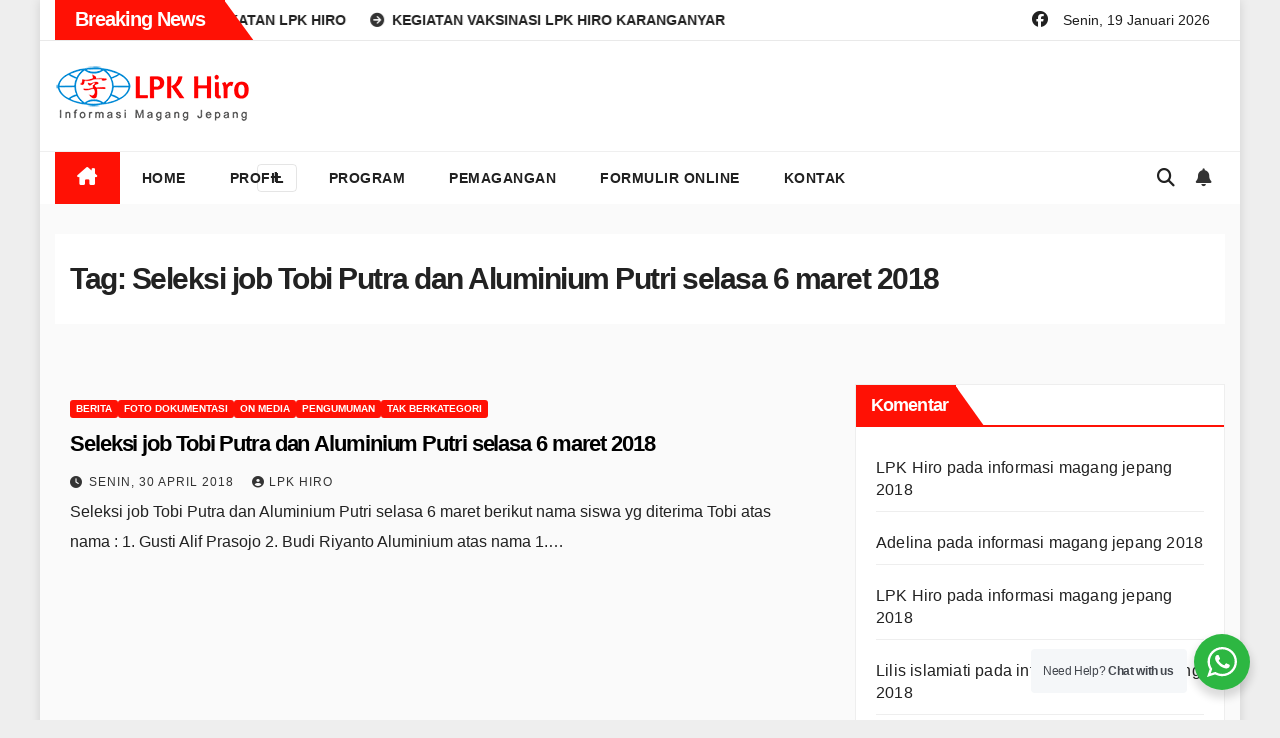

--- FILE ---
content_type: text/html; charset=UTF-8
request_url: https://lpkhiro.com/tag/seleksi-job-tobi-putra-dan-aluminium-putri-selasa-6-maret-2018/
body_size: 11527
content:
<!DOCTYPE html><html lang="id"><head><meta charset="UTF-8"><link rel="preconnect" href="https://fonts.gstatic.com/" crossorigin /><meta name="viewport" content="width=device-width, initial-scale=1"><link rel="profile" href="https://gmpg.org/xfn/11"><title>Seleksi job Tobi Putra dan Aluminium Putri selasa 6 maret 2018 &#8211; LPK Hiro</title><meta name='robots' content='max-image-preview:large' /><link rel='dns-prefetch' href='//fonts.googleapis.com' /><link rel='preconnect' href='//i0.wp.com' /><link data-optimized="1" data-asynced="1" as="style" onload="this.onload=null;this.rel='stylesheet'"  rel='preload' id='all-css-612a5ad38738428d8fe0591fbf518896' href='https://lpkhiro.com/wp-content/litespeed/css/612a5ad38738428d8fe0591fbf518896.css?ver=18896' type='text/css' media='all' /><link data-asynced="1" as="style" onload="this.onload=null;this.rel='stylesheet'"  rel='preload' id='wp-img-auto-sizes-contain-css' href='https://lpkhiro.com/tag/seleksi-job-tobi-putra-dan-aluminium-putri-selasa-6-maret-2018/' media='all' /><style id='wp-img-auto-sizes-contain-inline-css'>img:is([sizes=auto i],[sizes^="auto," i]){contain-intrinsic-size:3000px 1500px}
/*# sourceURL=wp-img-auto-sizes-contain-inline-css */</style><link rel="https://api.w.org/" href="https://lpkhiro.com/wp-json/" /><link rel="alternate" title="JSON" type="application/json" href="https://lpkhiro.com/wp-json/wp/v2/tags/203" /><style type="text/css" id="custom-background-css">.wrapper { background-color: #fafafa; }</style><style>.recentcomments a{display:inline !important;padding:0 !important;margin:0 !important;}</style><style>.wa__stt_offline{
                pointer-events: none;
            }

            .wa__button_text_only_me .wa__btn_txt{
                padding-top: 16px !important;
                padding-bottom: 15px !important;
            }

            .wa__popup_content_item .wa__cs_img_wrap{
                width: 48px;
                height: 48px;
            }

            .wa__popup_chat_box .wa__popup_heading{
                background: #2db742;
            }

            .wa__btn_popup .wa__btn_popup_icon{
                background: #2db742;
            }

            .wa__popup_chat_box .wa__stt{
                border-left: 2px solid  #2db742;
            }

            .wa__popup_chat_box .wa__popup_heading .wa__popup_title{
                color: #fff;
            }

            .wa__popup_chat_box .wa__popup_heading .wa__popup_intro{
                color: #fff;
                opacity: 0.8;
            }

            .wa__popup_chat_box .wa__popup_heading .wa__popup_intro strong{

            }</style><style type="text/css">.site-title,
        .site-description {
            position: absolute;
            clip: rect(1px, 1px, 1px, 1px);
        }</style><link rel="icon" href="https://i0.wp.com/lpkhiro.com/wp-content/uploads/2025/08/cropped-lpkhiro-favicon.png?fit=32%2C32&#038;ssl=1" sizes="32x32" /><link rel="icon" href="https://i0.wp.com/lpkhiro.com/wp-content/uploads/2025/08/cropped-lpkhiro-favicon.png?fit=192%2C192&#038;ssl=1" sizes="192x192" /><link rel="apple-touch-icon" href="https://i0.wp.com/lpkhiro.com/wp-content/uploads/2025/08/cropped-lpkhiro-favicon.png?fit=180%2C180&#038;ssl=1" /><meta name="msapplication-TileImage" content="https://i0.wp.com/lpkhiro.com/wp-content/uploads/2025/08/cropped-lpkhiro-favicon.png?fit=270%2C270&#038;ssl=1" /><style id="wp-custom-css">.mg-footer-copyright {
  display: none;
}</style><link data-asynced="1" as="style" onload="this.onload=null;this.rel='stylesheet'"  rel='preload' id='core-block-supports-duotone-css' href='https://lpkhiro.com/tag/seleksi-job-tobi-putra-dan-aluminium-putri-selasa-6-maret-2018/' media='all' /></head><body class="archive tag tag-seleksi-job-tobi-putra-dan-aluminium-putri-selasa-6-maret-2018 tag-203 wp-custom-logo wp-embed-responsive wp-theme-newsup wp-child-theme-newshike hfeed ta-hide-date-author-in-list" ><div id="page" class="site">
<a class="skip-link screen-reader-text" href="#content">
Skip to content</a><div class="wrapper boxed"><header class="mg-headwidget"><div class="mg-head-detail hidden-xs"><div class="container-fluid"><div class="row align-items-center"><div class="col-md-7 col-xs-12"><div class="mg-latest-news-sec"><div class="mg-latest-news"><div class="bn_title"><h2 class="title">
Breaking News<span></span></h2></div><div class="mg-latest-news-slider marquee">
<a href="https://lpkhiro.com/tak-berkategori/perkiraan-pemberangkatan-lpk-hiro/">
<span>PERKIRAAN PEMBERANGKATAN LPK HIRO</span>
</a>
<a href="https://lpkhiro.com/tak-berkategori/kegiatan-vaksinasi-lpk-hiro-karanganyar/">
<span>KEGIATAN VAKSINASI LPK HIRO KARANGANYAR</span>
</a>
<a href="https://lpkhiro.com/tak-berkategori/kandidat-diterima-job-pertanian/">
<span>Kandidat DITERIMA JOB Pertanian</span>
</a>
<a href="https://lpkhiro.com/tak-berkategori/seleksi-job-pertanian/">
<span>Seleksi Job Pertanian</span>
</a>
<a href="https://lpkhiro.com/tak-berkategori/seleksi-penerimaan-siswa-baru-setiap-hari-jumat/">
<span>seleksi penerimaan siswa baru setiap hari JUM&#8217;AT</span>
</a></div></div></div></div><div class="col-md-5 col-xs-12"><ul class="info-left float-md-right"><ul class="mg-social info-right"><li>
<a  target="_blank"  href="https://www.facebook.com/p/Lpk-Hiro-Karanganyar-100044363293779/">
<span class="icon-soci facebook">
<i class="fab fa-facebook"></i>
</span>
</a></li></ul><li>Senin, 19 Januari 2026                <span class="time">  09.47</span></li></ul></div></div></div></div><div class="clearfix"></div><div class="mg-nav-widget-area-back" style='background-image: url("https://lpkhiro.com/wp-content/themes/newshike/images/head-back.jpg" );'><div class="overlay"><div class="inner"  style="background-color:#fff;" ><div class="container-fluid"><div class="mg-nav-widget-area"><div class="row align-items-center"><div class="col-md-3 text-center-xs"><div class="navbar-header"><div class="site-logo">
<a href="https://lpkhiro.com/" class="navbar-brand" rel="home"><img data-lazyloaded="1" data-placeholder-resp="200x60" src="[data-uri]" width="200" height="60" data-src="https://i0.wp.com/lpkhiro.com/wp-content/uploads/2014/07/lpk-hiro-logo.png?fit=200%2C60&amp;ssl=1" class="custom-logo" alt="LPK Hiro" decoding="async" /></a></div><div class="site-branding-text d-none"><p class="site-title"> <a href="https://lpkhiro.com/" rel="home">LPK Hiro</a></p><p class="site-description">Solusi Tepat Magang Jepang</p></div></div></div></div></div></div></div></div></div><div class="mg-menu-full"><div class="container-fluid"><nav class="navbar navbar-expand-lg navbar-wp"><div class="m-header align-items-center">
<a class="mobilehomebtn" href="https://lpkhiro.com"><span class="fas fa-home"></span></a>
<button class="navbar-toggler mx-auto" type="button" data-toggle="collapse" data-target="#navbar-wp" aria-controls="navbarSupportedContent" aria-expanded="false" aria-label="Toggle navigation">
<span class="burger">
<span class="burger-line"></span>
<span class="burger-line"></span>
<span class="burger-line"></span>
</span>
</button><div class="dropdown show mg-search-box pr-2">
<a class="dropdown-toggle msearch ml-auto" href="#" role="button" id="dropdownMenuLink" data-toggle="dropdown" aria-haspopup="true" aria-expanded="false">
<i class="fas fa-search"></i>
</a><div class="dropdown-menu searchinner" aria-labelledby="dropdownMenuLink"><form role="search" method="get" id="searchform" action="https://lpkhiro.com/"><div class="input-group">
<input type="search" class="form-control" placeholder="Search" value="" name="s" />
<span class="input-group-btn btn-default">
<button type="submit" class="btn"> <i class="fas fa-search"></i> </button>
</span></div></form></div></div>
<a href="#"  target="_blank"   class="btn-bell btn-theme mx-2">
<i class="fa fa-bell"></i>
</a></div><div class="collapse navbar-collapse" id="navbar-wp"><div class="d-md-block"><ul id="menu-top" class="nav navbar-nav mr-auto "><li class="active home"><a class="homebtn" href="https://lpkhiro.com"><span class='fa-solid fa-house-chimney'></span></a></li><li id="menu-item-1220" class="menu-item menu-item-type-custom menu-item-object-custom menu-item-home menu-item-1220"><a class="nav-link" title="Home" href="https://lpkhiro.com/">Home</a></li><li id="menu-item-395" class="menu-item menu-item-type-post_type menu-item-object-page menu-item-has-children menu-item-395 dropdown"><a class="nav-link" title="Profil" href="https://lpkhiro.com/profil-lpk-hiro/" data-toggle="dropdown" class="dropdown-toggle">Profil </a><ul role="menu" class=" dropdown-menu"><li id="menu-item-1002" class="menu-item menu-item-type-post_type menu-item-object-page menu-item-1002"><a class="dropdown-item" title="Visi Misi" href="https://lpkhiro.com/profil-lpk-hiro/visi-misi/">Visi Misi</a></li><li id="menu-item-1003" class="menu-item menu-item-type-post_type menu-item-object-page menu-item-1003"><a class="dropdown-item" title="Sejarah Hiro" href="https://lpkhiro.com/profil-lpk-hiro/sejarah-hiro/">Sejarah Hiro</a></li><li id="menu-item-1004" class="menu-item menu-item-type-post_type menu-item-object-page menu-item-1004"><a class="dropdown-item" title="Struktur Organisasi" href="https://lpkhiro.com/profil-lpk-hiro/struktur-organisasi/">Struktur Organisasi</a></li></ul></li><li id="menu-item-399" class="menu-item menu-item-type-post_type menu-item-object-page menu-item-399"><a class="nav-link" title="Program" href="https://lpkhiro.com/program/">Program</a></li><li id="menu-item-400" class="menu-item menu-item-type-post_type menu-item-object-page menu-item-400"><a class="nav-link" title="Pemagangan" href="https://lpkhiro.com/pemagangan/">Pemagangan</a></li><li id="menu-item-998" class="menu-item menu-item-type-post_type menu-item-object-page menu-item-998"><a class="nav-link" title="Formulir Online" href="https://lpkhiro.com/formulir-online/">Formulir Online</a></li><li id="menu-item-402" class="menu-item menu-item-type-post_type menu-item-object-page menu-item-402"><a class="nav-link" title="Kontak" href="https://lpkhiro.com/kontak/">Kontak</a></li></ul></div></div><div class="desk-header pl-3 ml-auto my-2 my-lg-0 position-relative align-items-center"><div class="dropdown show mg-search-box pr-2">
<a class="dropdown-toggle msearch ml-auto" href="#" role="button" id="dropdownMenuLink" data-toggle="dropdown" aria-haspopup="true" aria-expanded="false">
<i class="fas fa-search"></i>
</a><div class="dropdown-menu searchinner" aria-labelledby="dropdownMenuLink"><form role="search" method="get" id="searchform" action="https://lpkhiro.com/"><div class="input-group">
<input type="search" class="form-control" placeholder="Search" value="" name="s" />
<span class="input-group-btn btn-default">
<button type="submit" class="btn"> <i class="fas fa-search"></i> </button>
</span></div></form></div></div>
<a href="#"  target="_blank"   class="btn-bell btn-theme mx-2">
<i class="fa fa-bell"></i>
</a></div></nav></div></div></header><div class="clearfix"></div><div class="mg-breadcrumb-section" style='background: url("https://lpkhiro.com/wp-content/themes/newshike/images/head-back.jpg" ) repeat scroll center 0 #143745;'><div class="overlay"><div class="container-fluid"><div class="row"><div class="col-md-12 col-sm-12"><div class="mg-breadcrumb-title"><h1 class="title">Tag: <span>Seleksi job Tobi Putra dan Aluminium Putri selasa 6 maret 2018</span></h1></div></div></div></div></div></div><div class="clearfix"></div><div id="content" class="container-fluid archive-class"><div class="row"><div class="col-md-8"><div class="mg-posts-sec mg-posts-modul-6"><div class="mg-posts-sec-inner"><article id="post-2084" class="d-md-flex mg-posts-sec-post align-items-center post-2084 post type-post status-publish format-standard hentry category-berita category-foto-dokumentasi category-on-media category-pengumuman category-tak-berkategori tag-seleksi-job-tobi-putra-dan-aluminium-putri-selasa-6-maret-2018"><div class="mg-sec-top-post py-3 col"><div class="mg-blog-category"><a class="newsup-categories category-color-1" href="https://lpkhiro.com/category/berita/" alt="View all posts in Berita">
Berita
</a><a class="newsup-categories category-color-1" href="https://lpkhiro.com/category/foto-dokumentasi/" alt="View all posts in Foto Dokumentasi">
Foto Dokumentasi
</a><a class="newsup-categories category-color-1" href="https://lpkhiro.com/category/on-media/" alt="View all posts in On Media">
On Media
</a><a class="newsup-categories category-color-1" href="https://lpkhiro.com/category/pengumuman/" alt="View all posts in Pengumuman">
Pengumuman
</a><a class="newsup-categories category-color-1" href="https://lpkhiro.com/category/tak-berkategori/" alt="View all posts in Tak Berkategori">
Tak Berkategori
</a></div><h4 class="entry-title title"><a href="https://lpkhiro.com/tak-berkategori/seleksi-job-tobi-putra-dan-aluminium-putri-selasa-6-maret-2018/">Seleksi job Tobi Putra dan Aluminium Putri selasa 6 maret 2018</a></h4><div class="mg-blog-meta">
<span class="mg-blog-date"><i class="fas fa-clock"></i>
<a href="https://lpkhiro.com/2018/04/">
Senin, 30 April 2018            </a>
</span>
<a class="auth" href="https://lpkhiro.com/author/lpk-hiro-2/">
<i class="fas fa-user-circle"></i>LPK Hiro        </a></div><div class="mg-content"><p>Seleksi job Tobi Putra dan Aluminium Putri selasa 6 maret berikut nama siswa yg diterima Tobi atas nama : 1. Gusti Alif Prasojo 2. Budi Riyanto Aluminium atas nama 1.&hellip;</p></div></div></article><div class="col-md-12 text-center d-flex justify-content-center"></div></div></div></div><aside class="col-md-4 sidebar-sticky"><aside id="secondary" class="widget-area" role="complementary"><div id="sidebar-right" class="mg-sidebar"><div id="recent-comments-3" class="mg-widget widget_recent_comments"><div class="mg-wid-title"><h6 class="wtitle">Komentar</h6></div><ul id="recentcomments"><li class="recentcomments"><span class="comment-author-link"><a href="https://lpkhiro.com" class="url" rel="ugc">LPK Hiro</a></span> pada <a href="https://lpkhiro.com/tak-berkategori/informasi-magang-jepang-2018/#comment-2898">informasi magang jepang 2018</a></li><li class="recentcomments"><span class="comment-author-link">Adelina</span> pada <a href="https://lpkhiro.com/tak-berkategori/informasi-magang-jepang-2018/#comment-2897">informasi magang jepang 2018</a></li><li class="recentcomments"><span class="comment-author-link"><a href="https://lpkhiro.com" class="url" rel="ugc">LPK Hiro</a></span> pada <a href="https://lpkhiro.com/tak-berkategori/informasi-magang-jepang-2018/#comment-2888">informasi magang jepang 2018</a></li><li class="recentcomments"><span class="comment-author-link">Lilis islamiati</span> pada <a href="https://lpkhiro.com/tak-berkategori/informasi-magang-jepang-2018/#comment-2887">informasi magang jepang 2018</a></li><li class="recentcomments"><span class="comment-author-link"><a href="https://lpkhiro.com" class="url" rel="ugc">LPK Hiro</a></span> pada <a href="https://lpkhiro.com/berita/lowongan-pemagangan-jepang-job-jahit/#comment-2869">LOWONGAN PEMAGANGAN JEPANG JOB JAHIT</a></li></ul></div></div></aside></aside></div></div><div class="container-fluid missed-section mg-posts-sec-inner"><div class="missed-inner"><div class="row"><div class="col-md-12"><div class="mg-sec-title"><h4>You missed</h4></div></div><div class="col-lg-3 col-sm-6 pulse animated"><div class="mg-blog-post-3 minh back-img mb-lg-0"  style="background-image: url('https://lpkhiro.com/wp-content/uploads/2021/09/WhatsApp-Image-2021-09-29-at-13.32.32-scaled.jpeg');" >
<a class="link-div" href="https://lpkhiro.com/tak-berkategori/perkiraan-pemberangkatan-lpk-hiro/"></a><div class="mg-blog-inner"><div class="mg-blog-category"><a class="newsup-categories category-color-1" href="https://lpkhiro.com/category/belajar-bahasa-jepang/" alt="View all posts in Belajar Bahasa Jepang">
Belajar Bahasa Jepang
</a><a class="newsup-categories category-color-1" href="https://lpkhiro.com/category/berita/" alt="View all posts in Berita">
Berita
</a><a class="newsup-categories category-color-1" href="https://lpkhiro.com/category/foto-dokumentasi/" alt="View all posts in Foto Dokumentasi">
Foto Dokumentasi
</a><a class="newsup-categories category-color-1" href="https://lpkhiro.com/category/on-media/" alt="View all posts in On Media">
On Media
</a><a class="newsup-categories category-color-1" href="https://lpkhiro.com/category/pengumuman/" alt="View all posts in Pengumuman">
Pengumuman
</a><a class="newsup-categories category-color-1" href="https://lpkhiro.com/category/tak-berkategori/" alt="View all posts in Tak Berkategori">
Tak Berkategori
</a><a class="newsup-categories category-color-1" href="https://lpkhiro.com/category/tips-artikel/" alt="View all posts in Tips &amp; Artikel">
Tips &amp; Artikel
</a></div><h4 class="title"> <a href="https://lpkhiro.com/tak-berkategori/perkiraan-pemberangkatan-lpk-hiro/" title="Permalink to: PERKIRAAN PEMBERANGKATAN LPK HIRO"> PERKIRAAN PEMBERANGKATAN LPK HIRO</a></h4><div class="mg-blog-meta">
<span class="mg-blog-date"><i class="fas fa-clock"></i>
<a href="https://lpkhiro.com/2021/11/">
Rabu, 10 November 2021            </a>
</span>
<a class="auth" href="https://lpkhiro.com/author/lpk-hiro-2/">
<i class="fas fa-user-circle"></i>LPK Hiro        </a></div></div></div></div><div class="col-lg-3 col-sm-6 pulse animated"><div class="mg-blog-post-3 minh back-img mb-lg-0"  style="background-image: url('https://lpkhiro.com/wp-content/uploads/2021/09/WhatsApp-Image-2021-09-29-at-13.33.06-scaled.jpeg');" >
<a class="link-div" href="https://lpkhiro.com/tak-berkategori/kegiatan-vaksinasi-lpk-hiro-karanganyar/"></a><div class="mg-blog-inner"><div class="mg-blog-category"><a class="newsup-categories category-color-1" href="https://lpkhiro.com/category/berita/" alt="View all posts in Berita">
Berita
</a><a class="newsup-categories category-color-1" href="https://lpkhiro.com/category/foto-dokumentasi/" alt="View all posts in Foto Dokumentasi">
Foto Dokumentasi
</a><a class="newsup-categories category-color-1" href="https://lpkhiro.com/category/on-media/" alt="View all posts in On Media">
On Media
</a><a class="newsup-categories category-color-1" href="https://lpkhiro.com/category/pengumuman/" alt="View all posts in Pengumuman">
Pengumuman
</a><a class="newsup-categories category-color-1" href="https://lpkhiro.com/category/tak-berkategori/" alt="View all posts in Tak Berkategori">
Tak Berkategori
</a></div><h4 class="title"> <a href="https://lpkhiro.com/tak-berkategori/kegiatan-vaksinasi-lpk-hiro-karanganyar/" title="Permalink to: KEGIATAN VAKSINASI LPK HIRO KARANGANYAR"> KEGIATAN VAKSINASI LPK HIRO KARANGANYAR</a></h4><div class="mg-blog-meta">
<span class="mg-blog-date"><i class="fas fa-clock"></i>
<a href="https://lpkhiro.com/2021/09/">
Kamis, 30 September 2021            </a>
</span>
<a class="auth" href="https://lpkhiro.com/author/lpk-hiro-2/">
<i class="fas fa-user-circle"></i>LPK Hiro        </a></div></div></div></div><div class="col-lg-3 col-sm-6 pulse animated"><div class="mg-blog-post-3 minh back-img mb-lg-0"  style="background-image: url('https://lpkhiro.com/wp-content/uploads/2017/10/20708052_1719603125009378_2074108810411360199_n.jpg');" >
<a class="link-div" href="https://lpkhiro.com/tak-berkategori/kandidat-diterima-job-pertanian/"></a><div class="mg-blog-inner"><div class="mg-blog-category"><a class="newsup-categories category-color-1" href="https://lpkhiro.com/category/berita/" alt="View all posts in Berita">
Berita
</a><a class="newsup-categories category-color-1" href="https://lpkhiro.com/category/foto-dokumentasi/" alt="View all posts in Foto Dokumentasi">
Foto Dokumentasi
</a><a class="newsup-categories category-color-1" href="https://lpkhiro.com/category/on-media/" alt="View all posts in On Media">
On Media
</a><a class="newsup-categories category-color-1" href="https://lpkhiro.com/category/pengumuman/" alt="View all posts in Pengumuman">
Pengumuman
</a><a class="newsup-categories category-color-1" href="https://lpkhiro.com/category/tak-berkategori/" alt="View all posts in Tak Berkategori">
Tak Berkategori
</a></div><h4 class="title"> <a href="https://lpkhiro.com/tak-berkategori/kandidat-diterima-job-pertanian/" title="Permalink to: Kandidat DITERIMA JOB Pertanian"> Kandidat DITERIMA JOB Pertanian</a></h4><div class="mg-blog-meta">
<span class="mg-blog-date"><i class="fas fa-clock"></i>
<a href="https://lpkhiro.com/2021/09/">
Selasa, 28 September 2021            </a>
</span>
<a class="auth" href="https://lpkhiro.com/author/lpk-hiro-2/">
<i class="fas fa-user-circle"></i>LPK Hiro        </a></div></div></div></div><div class="col-lg-3 col-sm-6 pulse animated"><div class="mg-blog-post-3 minh back-img mb-lg-0"  style="background-image: url('https://lpkhiro.com/wp-content/uploads/2017/10/20526101_1718832035086487_1965847496681554550_n.jpg');" >
<a class="link-div" href="https://lpkhiro.com/tak-berkategori/seleksi-job-pertanian/"></a><div class="mg-blog-inner"><div class="mg-blog-category"><a class="newsup-categories category-color-1" href="https://lpkhiro.com/category/berita/" alt="View all posts in Berita">
Berita
</a><a class="newsup-categories category-color-1" href="https://lpkhiro.com/category/foto-dokumentasi/" alt="View all posts in Foto Dokumentasi">
Foto Dokumentasi
</a><a class="newsup-categories category-color-1" href="https://lpkhiro.com/category/on-media/" alt="View all posts in On Media">
On Media
</a><a class="newsup-categories category-color-1" href="https://lpkhiro.com/category/pengumuman/" alt="View all posts in Pengumuman">
Pengumuman
</a><a class="newsup-categories category-color-1" href="https://lpkhiro.com/category/tak-berkategori/" alt="View all posts in Tak Berkategori">
Tak Berkategori
</a></div><h4 class="title"> <a href="https://lpkhiro.com/tak-berkategori/seleksi-job-pertanian/" title="Permalink to: Seleksi Job Pertanian"> Seleksi Job Pertanian</a></h4><div class="mg-blog-meta">
<span class="mg-blog-date"><i class="fas fa-clock"></i>
<a href="https://lpkhiro.com/2020/01/">
Selasa, 28 Januari 2020            </a>
</span>
<a class="auth" href="https://lpkhiro.com/author/lpk-hiro-2/">
<i class="fas fa-user-circle"></i>LPK Hiro        </a></div></div></div></div></div></div></div><footer class="footer back-img" ><div class="overlay" ><div class="mg-footer-widget-area"><div class="container-fluid"><div class="row"><div id="text-3" class="col-md-4 rotateInDownLeft animated mg-widget widget_text"><h6>Kantor</h6><div class="textwidget"><p>Jl. Solo-Kalioso KM 6,5 Wonorejo, Gondangrejo, Karanganyar Jawa Tengah Indonesia<br />
WhatsApp: +6285642128286</p></div></div></div></div></div><div class="mg-footer-bottom-area"><div class="container-fluid"><div class="divide-line"></div><div class="row align-items-center"><div class="col-md-6"><div class="site-logo">
<a href="https://lpkhiro.com/" class="navbar-brand" rel="home"><img data-lazyloaded="1" data-placeholder-resp="200x60" src="[data-uri]" width="200" height="60" data-src="https://i0.wp.com/lpkhiro.com/wp-content/uploads/2014/07/lpk-hiro-logo.png?fit=200%2C60&amp;ssl=1" class="custom-logo" alt="LPK Hiro" decoding="async" /></a></div></div><div class="col-md-6 text-right text-xs"><ul class="mg-social"></ul></div></div></div></div><div class="mg-footer-copyright"><div class="container-fluid"><div class="row"><div class="col-md-6 text-xs "><p>
<a href="https://wordpress.org/">
Proudly powered by WordPress                    </a>
<span class="sep"> | </span>
Theme: Newsup by <a href="https://themeansar.com/" rel="designer">Themeansar</a>.</p></div><div class="col-md-6 text-md-right text-xs"><ul id="menu-header" class="info-right justify-content-center justify-content-md-end "><li id="menu-item-405" class="menu-item menu-item-type-taxonomy menu-item-object-category menu-item-405"><a class="nav-link" title="Berita" href="https://lpkhiro.com/category/berita/">Berita</a></li><li id="menu-item-406" class="menu-item menu-item-type-taxonomy menu-item-object-category menu-item-406"><a class="nav-link" title="Pengumuman" href="https://lpkhiro.com/category/pengumuman/">Pengumuman</a></li><li id="menu-item-407" class="menu-item menu-item-type-taxonomy menu-item-object-category menu-item-407"><a class="nav-link" title="On Media" href="https://lpkhiro.com/category/on-media/">On Media</a></li><li id="menu-item-408" class="menu-item menu-item-type-taxonomy menu-item-object-category menu-item-408"><a class="nav-link" title="Tips &amp; Artikel" href="https://lpkhiro.com/category/tips-artikel/">Tips &#038; Artikel</a></li><li id="menu-item-409" class="menu-item menu-item-type-taxonomy menu-item-object-category menu-item-409"><a class="nav-link" title="Belajar Bahasa Jepang" href="https://lpkhiro.com/category/belajar-bahasa-jepang/">Belajar Bahasa Jepang</a></li><li id="menu-item-1013" class="menu-item menu-item-type-taxonomy menu-item-object-category menu-item-1013"><a class="nav-link" title="Foto Dokumentasi" href="https://lpkhiro.com/category/foto-dokumentasi/">Foto Dokumentasi</a></li></ul></div></div></div></div></div></div></footer></div>
<a href="#" class="ta_upscr bounceInup animated"><i class="fas fa-angle-up"></i></a>
<style>.wp-block-search .wp-block-search__label::before, .mg-widget .wp-block-group h2:before, .mg-sidebar .mg-widget .wtitle::before, .mg-sec-title h4::before, footer .mg-widget h6::before {
			background: inherit;
		}</style><div class="wa__btn_popup"><div class="wa__btn_popup_txt">Need Help? <strong>Chat with us</strong></div><div class="wa__btn_popup_icon"></div></div><div class="wa__popup_chat_box"><div class="wa__popup_heading"><div class="wa__popup_title">Start a Conversation</div><div class="wa__popup_intro">Hi! Click one of our member below to chat on <strong>Whatsapp</strong></a></div></div><div class="wa__popup_content wa__popup_content_left"><div class="wa__popup_notice">The team typically replies in a few minutes.</div><div class="wa__popup_content_list"><div class="wa__popup_content_item ">
<a target="_blank" href="https://web.whatsapp.com/send?phone=6285642128286" class="wa__stt wa__stt_online"><div class="wa__popup_avatar nta-default-avt">
<svg width="48px" height="48px" class="nta-whatsapp-default-avatar" version="1.1" id="Layer_1" xmlns="http://www.w3.org/2000/svg" xmlns:xlink="http://www.w3.org/1999/xlink" x="0px" y="0px"
viewBox="0 0 512 512" style="enable-background:new 0 0 512 512;" xml:space="preserve">
<path style="fill:#EDEDED;" d="M0,512l35.31-128C12.359,344.276,0,300.138,0,254.234C0,114.759,114.759,0,255.117,0
S512,114.759,512,254.234S395.476,512,255.117,512c-44.138,0-86.51-14.124-124.469-35.31L0,512z"/>
<path style="fill:#55CD6C;" d="M137.71,430.786l7.945,4.414c32.662,20.303,70.621,32.662,110.345,32.662
c115.641,0,211.862-96.221,211.862-213.628S371.641,44.138,255.117,44.138S44.138,137.71,44.138,254.234
c0,40.607,11.476,80.331,32.662,113.876l5.297,7.945l-20.303,74.152L137.71,430.786z"/>
<path style="fill:#FEFEFE;" d="M187.145,135.945l-16.772-0.883c-5.297,0-10.593,1.766-14.124,5.297
c-7.945,7.062-21.186,20.303-24.717,37.959c-6.179,26.483,3.531,58.262,26.483,90.041s67.09,82.979,144.772,105.048
c24.717,7.062,44.138,2.648,60.028-7.062c12.359-7.945,20.303-20.303,22.952-33.545l2.648-12.359
c0.883-3.531-0.883-7.945-4.414-9.71l-55.614-25.6c-3.531-1.766-7.945-0.883-10.593,2.648l-22.069,28.248
c-1.766,1.766-4.414,2.648-7.062,1.766c-15.007-5.297-65.324-26.483-92.69-79.448c-0.883-2.648-0.883-5.297,0.883-7.062
l21.186-23.834c1.766-2.648,2.648-6.179,1.766-8.828l-25.6-57.379C193.324,138.593,190.676,135.945,187.145,135.945"/>
</svg></div><div class="wa__popup_txt"><div class="wa__member_name">LPK Hiro</div><div class="wa__member_duty"></div></div>
</a></div></div></div></div>
 <script src="https://lpkhiro.com/wp-includes/js/jquery/jquery.min.js" id="jquery-core-js"></script><script id="nta-js-popup-js-extra" src="[data-uri]" defer></script><script data-optimized="1" type='text/javascript' src='https://lpkhiro.com/wp-content/litespeed/js/df9e68fd2ed2211aa2f4cab107716fa3.js?ver=16fa3' defer data-deferred="1"></script><script type="speculationrules">{"prefetch":[{"source":"document","where":{"and":[{"href_matches":"/*"},{"not":{"href_matches":["/wp-*.php","/wp-admin/*","/wp-content/uploads/*","/wp-content/*","/wp-content/plugins/*","/wp-content/themes/newshike/*","/wp-content/themes/newsup/*","/*\\?(.+)"]}},{"not":{"selector_matches":"a[rel~=\"nofollow\"]"}},{"not":{"selector_matches":".no-prefetch, .no-prefetch a"}}]},"eagerness":"conservative"}]}</script><script src="[data-uri]" defer></script><script src="[data-uri]" defer></script><script data-optimized="1" type='text/javascript' src='https://lpkhiro.com/wp-content/litespeed/js/edae4c04c91e02e0155aa206a16cb493.js?ver=5c01a' defer data-deferred="1"></script><script type="text/javascript" src="[data-uri]" defer></script><script data-no-optimize="1">window.lazyLoadOptions=Object.assign({},{threshold:300},window.lazyLoadOptions||{});!function(t,e){"object"==typeof exports&&"undefined"!=typeof module?module.exports=e():"function"==typeof define&&define.amd?define(e):(t="undefined"!=typeof globalThis?globalThis:t||self).LazyLoad=e()}(this,function(){"use strict";function e(){return(e=Object.assign||function(t){for(var e=1;e<arguments.length;e++){var n,a=arguments[e];for(n in a)Object.prototype.hasOwnProperty.call(a,n)&&(t[n]=a[n])}return t}).apply(this,arguments)}function o(t){return e({},at,t)}function l(t,e){return t.getAttribute(gt+e)}function c(t){return l(t,vt)}function s(t,e){return function(t,e,n){e=gt+e;null!==n?t.setAttribute(e,n):t.removeAttribute(e)}(t,vt,e)}function i(t){return s(t,null),0}function r(t){return null===c(t)}function u(t){return c(t)===_t}function d(t,e,n,a){t&&(void 0===a?void 0===n?t(e):t(e,n):t(e,n,a))}function f(t,e){et?t.classList.add(e):t.className+=(t.className?" ":"")+e}function _(t,e){et?t.classList.remove(e):t.className=t.className.replace(new RegExp("(^|\\s+)"+e+"(\\s+|$)")," ").replace(/^\s+/,"").replace(/\s+$/,"")}function g(t){return t.llTempImage}function v(t,e){!e||(e=e._observer)&&e.unobserve(t)}function b(t,e){t&&(t.loadingCount+=e)}function p(t,e){t&&(t.toLoadCount=e)}function n(t){for(var e,n=[],a=0;e=t.children[a];a+=1)"SOURCE"===e.tagName&&n.push(e);return n}function h(t,e){(t=t.parentNode)&&"PICTURE"===t.tagName&&n(t).forEach(e)}function a(t,e){n(t).forEach(e)}function m(t){return!!t[lt]}function E(t){return t[lt]}function I(t){return delete t[lt]}function y(e,t){var n;m(e)||(n={},t.forEach(function(t){n[t]=e.getAttribute(t)}),e[lt]=n)}function L(a,t){var o;m(a)&&(o=E(a),t.forEach(function(t){var e,n;e=a,(t=o[n=t])?e.setAttribute(n,t):e.removeAttribute(n)}))}function k(t,e,n){f(t,e.class_loading),s(t,st),n&&(b(n,1),d(e.callback_loading,t,n))}function A(t,e,n){n&&t.setAttribute(e,n)}function O(t,e){A(t,rt,l(t,e.data_sizes)),A(t,it,l(t,e.data_srcset)),A(t,ot,l(t,e.data_src))}function w(t,e,n){var a=l(t,e.data_bg_multi),o=l(t,e.data_bg_multi_hidpi);(a=nt&&o?o:a)&&(t.style.backgroundImage=a,n=n,f(t=t,(e=e).class_applied),s(t,dt),n&&(e.unobserve_completed&&v(t,e),d(e.callback_applied,t,n)))}function x(t,e){!e||0<e.loadingCount||0<e.toLoadCount||d(t.callback_finish,e)}function M(t,e,n){t.addEventListener(e,n),t.llEvLisnrs[e]=n}function N(t){return!!t.llEvLisnrs}function z(t){if(N(t)){var e,n,a=t.llEvLisnrs;for(e in a){var o=a[e];n=e,o=o,t.removeEventListener(n,o)}delete t.llEvLisnrs}}function C(t,e,n){var a;delete t.llTempImage,b(n,-1),(a=n)&&--a.toLoadCount,_(t,e.class_loading),e.unobserve_completed&&v(t,n)}function R(i,r,c){var l=g(i)||i;N(l)||function(t,e,n){N(t)||(t.llEvLisnrs={});var a="VIDEO"===t.tagName?"loadeddata":"load";M(t,a,e),M(t,"error",n)}(l,function(t){var e,n,a,o;n=r,a=c,o=u(e=i),C(e,n,a),f(e,n.class_loaded),s(e,ut),d(n.callback_loaded,e,a),o||x(n,a),z(l)},function(t){var e,n,a,o;n=r,a=c,o=u(e=i),C(e,n,a),f(e,n.class_error),s(e,ft),d(n.callback_error,e,a),o||x(n,a),z(l)})}function T(t,e,n){var a,o,i,r,c;t.llTempImage=document.createElement("IMG"),R(t,e,n),m(c=t)||(c[lt]={backgroundImage:c.style.backgroundImage}),i=n,r=l(a=t,(o=e).data_bg),c=l(a,o.data_bg_hidpi),(r=nt&&c?c:r)&&(a.style.backgroundImage='url("'.concat(r,'")'),g(a).setAttribute(ot,r),k(a,o,i)),w(t,e,n)}function G(t,e,n){var a;R(t,e,n),a=e,e=n,(t=Et[(n=t).tagName])&&(t(n,a),k(n,a,e))}function D(t,e,n){var a;a=t,(-1<It.indexOf(a.tagName)?G:T)(t,e,n)}function S(t,e,n){var a;t.setAttribute("loading","lazy"),R(t,e,n),a=e,(e=Et[(n=t).tagName])&&e(n,a),s(t,_t)}function V(t){t.removeAttribute(ot),t.removeAttribute(it),t.removeAttribute(rt)}function j(t){h(t,function(t){L(t,mt)}),L(t,mt)}function F(t){var e;(e=yt[t.tagName])?e(t):m(e=t)&&(t=E(e),e.style.backgroundImage=t.backgroundImage)}function P(t,e){var n;F(t),n=e,r(e=t)||u(e)||(_(e,n.class_entered),_(e,n.class_exited),_(e,n.class_applied),_(e,n.class_loading),_(e,n.class_loaded),_(e,n.class_error)),i(t),I(t)}function U(t,e,n,a){var o;n.cancel_on_exit&&(c(t)!==st||"IMG"===t.tagName&&(z(t),h(o=t,function(t){V(t)}),V(o),j(t),_(t,n.class_loading),b(a,-1),i(t),d(n.callback_cancel,t,e,a)))}function $(t,e,n,a){var o,i,r=(i=t,0<=bt.indexOf(c(i)));s(t,"entered"),f(t,n.class_entered),_(t,n.class_exited),o=t,i=a,n.unobserve_entered&&v(o,i),d(n.callback_enter,t,e,a),r||D(t,n,a)}function q(t){return t.use_native&&"loading"in HTMLImageElement.prototype}function H(t,o,i){t.forEach(function(t){return(a=t).isIntersecting||0<a.intersectionRatio?$(t.target,t,o,i):(e=t.target,n=t,a=o,t=i,void(r(e)||(f(e,a.class_exited),U(e,n,a,t),d(a.callback_exit,e,n,t))));var e,n,a})}function B(e,n){var t;tt&&!q(e)&&(n._observer=new IntersectionObserver(function(t){H(t,e,n)},{root:(t=e).container===document?null:t.container,rootMargin:t.thresholds||t.threshold+"px"}))}function J(t){return Array.prototype.slice.call(t)}function K(t){return t.container.querySelectorAll(t.elements_selector)}function Q(t){return c(t)===ft}function W(t,e){return e=t||K(e),J(e).filter(r)}function X(e,t){var n;(n=K(e),J(n).filter(Q)).forEach(function(t){_(t,e.class_error),i(t)}),t.update()}function t(t,e){var n,a,t=o(t);this._settings=t,this.loadingCount=0,B(t,this),n=t,a=this,Y&&window.addEventListener("online",function(){X(n,a)}),this.update(e)}var Y="undefined"!=typeof window,Z=Y&&!("onscroll"in window)||"undefined"!=typeof navigator&&/(gle|ing|ro)bot|crawl|spider/i.test(navigator.userAgent),tt=Y&&"IntersectionObserver"in window,et=Y&&"classList"in document.createElement("p"),nt=Y&&1<window.devicePixelRatio,at={elements_selector:".lazy",container:Z||Y?document:null,threshold:300,thresholds:null,data_src:"src",data_srcset:"srcset",data_sizes:"sizes",data_bg:"bg",data_bg_hidpi:"bg-hidpi",data_bg_multi:"bg-multi",data_bg_multi_hidpi:"bg-multi-hidpi",data_poster:"poster",class_applied:"applied",class_loading:"litespeed-loading",class_loaded:"litespeed-loaded",class_error:"error",class_entered:"entered",class_exited:"exited",unobserve_completed:!0,unobserve_entered:!1,cancel_on_exit:!0,callback_enter:null,callback_exit:null,callback_applied:null,callback_loading:null,callback_loaded:null,callback_error:null,callback_finish:null,callback_cancel:null,use_native:!1},ot="src",it="srcset",rt="sizes",ct="poster",lt="llOriginalAttrs",st="loading",ut="loaded",dt="applied",ft="error",_t="native",gt="data-",vt="ll-status",bt=[st,ut,dt,ft],pt=[ot],ht=[ot,ct],mt=[ot,it,rt],Et={IMG:function(t,e){h(t,function(t){y(t,mt),O(t,e)}),y(t,mt),O(t,e)},IFRAME:function(t,e){y(t,pt),A(t,ot,l(t,e.data_src))},VIDEO:function(t,e){a(t,function(t){y(t,pt),A(t,ot,l(t,e.data_src))}),y(t,ht),A(t,ct,l(t,e.data_poster)),A(t,ot,l(t,e.data_src)),t.load()}},It=["IMG","IFRAME","VIDEO"],yt={IMG:j,IFRAME:function(t){L(t,pt)},VIDEO:function(t){a(t,function(t){L(t,pt)}),L(t,ht),t.load()}},Lt=["IMG","IFRAME","VIDEO"];return t.prototype={update:function(t){var e,n,a,o=this._settings,i=W(t,o);{if(p(this,i.length),!Z&&tt)return q(o)?(e=o,n=this,i.forEach(function(t){-1!==Lt.indexOf(t.tagName)&&S(t,e,n)}),void p(n,0)):(t=this._observer,o=i,t.disconnect(),a=t,void o.forEach(function(t){a.observe(t)}));this.loadAll(i)}},destroy:function(){this._observer&&this._observer.disconnect(),K(this._settings).forEach(function(t){I(t)}),delete this._observer,delete this._settings,delete this.loadingCount,delete this.toLoadCount},loadAll:function(t){var e=this,n=this._settings;W(t,n).forEach(function(t){v(t,e),D(t,n,e)})},restoreAll:function(){var e=this._settings;K(e).forEach(function(t){P(t,e)})}},t.load=function(t,e){e=o(e);D(t,e)},t.resetStatus=function(t){i(t)},t}),function(t,e){"use strict";function n(){e.body.classList.add("litespeed_lazyloaded")}function a(){console.log("[LiteSpeed] Start Lazy Load"),o=new LazyLoad(Object.assign({},t.lazyLoadOptions||{},{elements_selector:"[data-lazyloaded]",callback_finish:n})),i=function(){o.update()},t.MutationObserver&&new MutationObserver(i).observe(e.documentElement,{childList:!0,subtree:!0,attributes:!0})}var o,i;t.addEventListener?t.addEventListener("load",a,!1):t.attachEvent("onload",a)}(window,document);</script><script defer src="https://static.cloudflareinsights.com/beacon.min.js/vcd15cbe7772f49c399c6a5babf22c1241717689176015" integrity="sha512-ZpsOmlRQV6y907TI0dKBHq9Md29nnaEIPlkf84rnaERnq6zvWvPUqr2ft8M1aS28oN72PdrCzSjY4U6VaAw1EQ==" data-cf-beacon='{"version":"2024.11.0","token":"f527a06aa81249cb96c16835f5d0fb5a","r":1,"server_timing":{"name":{"cfCacheStatus":true,"cfEdge":true,"cfExtPri":true,"cfL4":true,"cfOrigin":true,"cfSpeedBrain":true},"location_startswith":null}}' crossorigin="anonymous"></script>
</body></html>
<!-- Page optimized by LiteSpeed Cache @2026-01-19 09:47:08 -->

<!-- Page cached by LiteSpeed Cache 7.7 on 2026-01-19 09:47:08 -->
<!-- QUIC.cloud CCSS loaded ✅ /ccss/d18ec20c07a94f9b877dab25a265fd7e.css -->

--- FILE ---
content_type: text/html; charset=UTF-8
request_url: https://lpkhiro.com/tag/seleksi-job-tobi-putra-dan-aluminium-putri-selasa-6-maret-2018/
body_size: 11037
content:
<!DOCTYPE html><html lang="id"><head><meta charset="UTF-8"><link rel="preconnect" href="https://fonts.gstatic.com/" crossorigin /><meta name="viewport" content="width=device-width, initial-scale=1"><link rel="profile" href="https://gmpg.org/xfn/11"><title>Seleksi job Tobi Putra dan Aluminium Putri selasa 6 maret 2018 &#8211; LPK Hiro</title><meta name='robots' content='max-image-preview:large' /><link rel='dns-prefetch' href='//fonts.googleapis.com' /><link rel='preconnect' href='//i0.wp.com' /><link data-optimized="1" data-asynced="1" as="style" onload="this.onload=null;this.rel='stylesheet'"  rel='preload' id='all-css-612a5ad38738428d8fe0591fbf518896' href='https://lpkhiro.com/wp-content/litespeed/css/612a5ad38738428d8fe0591fbf518896.css?ver=18896' type='text/css' media='all' /><link data-asynced="1" as="style" onload="this.onload=null;this.rel='stylesheet'"  rel='preload' id='wp-img-auto-sizes-contain-css' href='https://lpkhiro.com/tag/seleksi-job-tobi-putra-dan-aluminium-putri-selasa-6-maret-2018/' media='all' /><style id='wp-img-auto-sizes-contain-inline-css'>img:is([sizes=auto i],[sizes^="auto," i]){contain-intrinsic-size:3000px 1500px}
/*# sourceURL=wp-img-auto-sizes-contain-inline-css */</style><link rel="https://api.w.org/" href="https://lpkhiro.com/wp-json/" /><link rel="alternate" title="JSON" type="application/json" href="https://lpkhiro.com/wp-json/wp/v2/tags/203" /><style type="text/css" id="custom-background-css">.wrapper { background-color: #fafafa; }</style><style>.recentcomments a{display:inline !important;padding:0 !important;margin:0 !important;}</style><style>.wa__stt_offline{
                pointer-events: none;
            }

            .wa__button_text_only_me .wa__btn_txt{
                padding-top: 16px !important;
                padding-bottom: 15px !important;
            }

            .wa__popup_content_item .wa__cs_img_wrap{
                width: 48px;
                height: 48px;
            }

            .wa__popup_chat_box .wa__popup_heading{
                background: #2db742;
            }

            .wa__btn_popup .wa__btn_popup_icon{
                background: #2db742;
            }

            .wa__popup_chat_box .wa__stt{
                border-left: 2px solid  #2db742;
            }

            .wa__popup_chat_box .wa__popup_heading .wa__popup_title{
                color: #fff;
            }

            .wa__popup_chat_box .wa__popup_heading .wa__popup_intro{
                color: #fff;
                opacity: 0.8;
            }

            .wa__popup_chat_box .wa__popup_heading .wa__popup_intro strong{

            }</style><style type="text/css">.site-title,
        .site-description {
            position: absolute;
            clip: rect(1px, 1px, 1px, 1px);
        }</style><link rel="icon" href="https://i0.wp.com/lpkhiro.com/wp-content/uploads/2025/08/cropped-lpkhiro-favicon.png?fit=32%2C32&#038;ssl=1" sizes="32x32" /><link rel="icon" href="https://i0.wp.com/lpkhiro.com/wp-content/uploads/2025/08/cropped-lpkhiro-favicon.png?fit=192%2C192&#038;ssl=1" sizes="192x192" /><link rel="apple-touch-icon" href="https://i0.wp.com/lpkhiro.com/wp-content/uploads/2025/08/cropped-lpkhiro-favicon.png?fit=180%2C180&#038;ssl=1" /><meta name="msapplication-TileImage" content="https://i0.wp.com/lpkhiro.com/wp-content/uploads/2025/08/cropped-lpkhiro-favicon.png?fit=270%2C270&#038;ssl=1" /><style id="wp-custom-css">.mg-footer-copyright {
  display: none;
}</style><link data-asynced="1" as="style" onload="this.onload=null;this.rel='stylesheet'"  rel='preload' id='core-block-supports-duotone-css' href='https://lpkhiro.com/tag/seleksi-job-tobi-putra-dan-aluminium-putri-selasa-6-maret-2018/' media='all' /></head><body class="archive tag tag-seleksi-job-tobi-putra-dan-aluminium-putri-selasa-6-maret-2018 tag-203 wp-custom-logo wp-embed-responsive wp-theme-newsup wp-child-theme-newshike hfeed ta-hide-date-author-in-list" ><div id="page" class="site">
<a class="skip-link screen-reader-text" href="#content">
Skip to content</a><div class="wrapper boxed"><header class="mg-headwidget"><div class="mg-head-detail hidden-xs"><div class="container-fluid"><div class="row align-items-center"><div class="col-md-7 col-xs-12"><div class="mg-latest-news-sec"><div class="mg-latest-news"><div class="bn_title"><h2 class="title">
Breaking News<span></span></h2></div><div class="mg-latest-news-slider marquee">
<a href="https://lpkhiro.com/tak-berkategori/perkiraan-pemberangkatan-lpk-hiro/">
<span>PERKIRAAN PEMBERANGKATAN LPK HIRO</span>
</a>
<a href="https://lpkhiro.com/tak-berkategori/kegiatan-vaksinasi-lpk-hiro-karanganyar/">
<span>KEGIATAN VAKSINASI LPK HIRO KARANGANYAR</span>
</a>
<a href="https://lpkhiro.com/tak-berkategori/kandidat-diterima-job-pertanian/">
<span>Kandidat DITERIMA JOB Pertanian</span>
</a>
<a href="https://lpkhiro.com/tak-berkategori/seleksi-job-pertanian/">
<span>Seleksi Job Pertanian</span>
</a>
<a href="https://lpkhiro.com/tak-berkategori/seleksi-penerimaan-siswa-baru-setiap-hari-jumat/">
<span>seleksi penerimaan siswa baru setiap hari JUM&#8217;AT</span>
</a></div></div></div></div><div class="col-md-5 col-xs-12"><ul class="info-left float-md-right"><ul class="mg-social info-right"><li>
<a  target="_blank"  href="https://www.facebook.com/p/Lpk-Hiro-Karanganyar-100044363293779/">
<span class="icon-soci facebook">
<i class="fab fa-facebook"></i>
</span>
</a></li></ul><li>Sabtu, 17 Januari 2026                <span class="time">  15.49</span></li></ul></div></div></div></div><div class="clearfix"></div><div class="mg-nav-widget-area-back" style='background-image: url("https://lpkhiro.com/wp-content/themes/newshike/images/head-back.jpg" );'><div class="overlay"><div class="inner"  style="background-color:#fff;" ><div class="container-fluid"><div class="mg-nav-widget-area"><div class="row align-items-center"><div class="col-md-3 text-center-xs"><div class="navbar-header"><div class="site-logo">
<a href="https://lpkhiro.com/" class="navbar-brand" rel="home"><img data-lazyloaded="1" data-placeholder-resp="200x60" src="[data-uri]" width="200" height="60" data-src="https://i0.wp.com/lpkhiro.com/wp-content/uploads/2014/07/lpk-hiro-logo.png?fit=200%2C60&amp;ssl=1" class="custom-logo" alt="LPK Hiro" decoding="async" /></a></div><div class="site-branding-text d-none"><p class="site-title"> <a href="https://lpkhiro.com/" rel="home">LPK Hiro</a></p><p class="site-description">Solusi Tepat Magang Jepang</p></div></div></div></div></div></div></div></div></div><div class="mg-menu-full"><div class="container-fluid"><nav class="navbar navbar-expand-lg navbar-wp"><div class="m-header align-items-center">
<a class="mobilehomebtn" href="https://lpkhiro.com"><span class="fas fa-home"></span></a>
<button class="navbar-toggler mx-auto" type="button" data-toggle="collapse" data-target="#navbar-wp" aria-controls="navbarSupportedContent" aria-expanded="false" aria-label="Toggle navigation">
<span class="burger">
<span class="burger-line"></span>
<span class="burger-line"></span>
<span class="burger-line"></span>
</span>
</button><div class="dropdown show mg-search-box pr-2">
<a class="dropdown-toggle msearch ml-auto" href="#" role="button" id="dropdownMenuLink" data-toggle="dropdown" aria-haspopup="true" aria-expanded="false">
<i class="fas fa-search"></i>
</a><div class="dropdown-menu searchinner" aria-labelledby="dropdownMenuLink"><form role="search" method="get" id="searchform" action="https://lpkhiro.com/"><div class="input-group">
<input type="search" class="form-control" placeholder="Search" value="" name="s" />
<span class="input-group-btn btn-default">
<button type="submit" class="btn"> <i class="fas fa-search"></i> </button>
</span></div></form></div></div>
<a href="#"  target="_blank"   class="btn-bell btn-theme mx-2">
<i class="fa fa-bell"></i>
</a></div><div class="collapse navbar-collapse" id="navbar-wp"><div class="d-md-block"><ul id="menu-top" class="nav navbar-nav mr-auto "><li class="active home"><a class="homebtn" href="https://lpkhiro.com"><span class='fa-solid fa-house-chimney'></span></a></li><li id="menu-item-1220" class="menu-item menu-item-type-custom menu-item-object-custom menu-item-home menu-item-1220"><a class="nav-link" title="Home" href="https://lpkhiro.com/">Home</a></li><li id="menu-item-395" class="menu-item menu-item-type-post_type menu-item-object-page menu-item-has-children menu-item-395 dropdown"><a class="nav-link" title="Profil" href="https://lpkhiro.com/profil-lpk-hiro/" data-toggle="dropdown" class="dropdown-toggle">Profil </a><ul role="menu" class=" dropdown-menu"><li id="menu-item-1002" class="menu-item menu-item-type-post_type menu-item-object-page menu-item-1002"><a class="dropdown-item" title="Visi Misi" href="https://lpkhiro.com/profil-lpk-hiro/visi-misi/">Visi Misi</a></li><li id="menu-item-1003" class="menu-item menu-item-type-post_type menu-item-object-page menu-item-1003"><a class="dropdown-item" title="Sejarah Hiro" href="https://lpkhiro.com/profil-lpk-hiro/sejarah-hiro/">Sejarah Hiro</a></li><li id="menu-item-1004" class="menu-item menu-item-type-post_type menu-item-object-page menu-item-1004"><a class="dropdown-item" title="Struktur Organisasi" href="https://lpkhiro.com/profil-lpk-hiro/struktur-organisasi/">Struktur Organisasi</a></li></ul></li><li id="menu-item-399" class="menu-item menu-item-type-post_type menu-item-object-page menu-item-399"><a class="nav-link" title="Program" href="https://lpkhiro.com/program/">Program</a></li><li id="menu-item-400" class="menu-item menu-item-type-post_type menu-item-object-page menu-item-400"><a class="nav-link" title="Pemagangan" href="https://lpkhiro.com/pemagangan/">Pemagangan</a></li><li id="menu-item-998" class="menu-item menu-item-type-post_type menu-item-object-page menu-item-998"><a class="nav-link" title="Formulir Online" href="https://lpkhiro.com/formulir-online/">Formulir Online</a></li><li id="menu-item-402" class="menu-item menu-item-type-post_type menu-item-object-page menu-item-402"><a class="nav-link" title="Kontak" href="https://lpkhiro.com/kontak/">Kontak</a></li></ul></div></div><div class="desk-header pl-3 ml-auto my-2 my-lg-0 position-relative align-items-center"><div class="dropdown show mg-search-box pr-2">
<a class="dropdown-toggle msearch ml-auto" href="#" role="button" id="dropdownMenuLink" data-toggle="dropdown" aria-haspopup="true" aria-expanded="false">
<i class="fas fa-search"></i>
</a><div class="dropdown-menu searchinner" aria-labelledby="dropdownMenuLink"><form role="search" method="get" id="searchform" action="https://lpkhiro.com/"><div class="input-group">
<input type="search" class="form-control" placeholder="Search" value="" name="s" />
<span class="input-group-btn btn-default">
<button type="submit" class="btn"> <i class="fas fa-search"></i> </button>
</span></div></form></div></div>
<a href="#"  target="_blank"   class="btn-bell btn-theme mx-2">
<i class="fa fa-bell"></i>
</a></div></nav></div></div></header><div class="clearfix"></div><div class="mg-breadcrumb-section" style='background: url("https://lpkhiro.com/wp-content/themes/newshike/images/head-back.jpg" ) repeat scroll center 0 #143745;'><div class="overlay"><div class="container-fluid"><div class="row"><div class="col-md-12 col-sm-12"><div class="mg-breadcrumb-title"><h1 class="title">Tag: <span>Seleksi job Tobi Putra dan Aluminium Putri selasa 6 maret 2018</span></h1></div></div></div></div></div></div><div class="clearfix"></div><div id="content" class="container-fluid archive-class"><div class="row"><div class="col-md-8"><div class="mg-posts-sec mg-posts-modul-6"><div class="mg-posts-sec-inner"><article id="post-2084" class="d-md-flex mg-posts-sec-post align-items-center post-2084 post type-post status-publish format-standard hentry category-berita category-foto-dokumentasi category-on-media category-pengumuman category-tak-berkategori tag-seleksi-job-tobi-putra-dan-aluminium-putri-selasa-6-maret-2018"><div class="mg-sec-top-post py-3 col"><div class="mg-blog-category"><a class="newsup-categories category-color-1" href="https://lpkhiro.com/category/berita/" alt="View all posts in Berita">
Berita
</a><a class="newsup-categories category-color-1" href="https://lpkhiro.com/category/foto-dokumentasi/" alt="View all posts in Foto Dokumentasi">
Foto Dokumentasi
</a><a class="newsup-categories category-color-1" href="https://lpkhiro.com/category/on-media/" alt="View all posts in On Media">
On Media
</a><a class="newsup-categories category-color-1" href="https://lpkhiro.com/category/pengumuman/" alt="View all posts in Pengumuman">
Pengumuman
</a><a class="newsup-categories category-color-1" href="https://lpkhiro.com/category/tak-berkategori/" alt="View all posts in Tak Berkategori">
Tak Berkategori
</a></div><h4 class="entry-title title"><a href="https://lpkhiro.com/tak-berkategori/seleksi-job-tobi-putra-dan-aluminium-putri-selasa-6-maret-2018/">Seleksi job Tobi Putra dan Aluminium Putri selasa 6 maret 2018</a></h4><div class="mg-blog-meta">
<span class="mg-blog-date"><i class="fas fa-clock"></i>
<a href="https://lpkhiro.com/2018/04/">
Senin, 30 April 2018            </a>
</span>
<a class="auth" href="https://lpkhiro.com/author/lpk-hiro-2/">
<i class="fas fa-user-circle"></i>LPK Hiro        </a></div><div class="mg-content"><p>Seleksi job Tobi Putra dan Aluminium Putri selasa 6 maret berikut nama siswa yg diterima Tobi atas nama : 1. Gusti Alif Prasojo 2. Budi Riyanto Aluminium atas nama 1.&hellip;</p></div></div></article><div class="col-md-12 text-center d-flex justify-content-center"></div></div></div></div><aside class="col-md-4 sidebar-sticky"><aside id="secondary" class="widget-area" role="complementary"><div id="sidebar-right" class="mg-sidebar"><div id="recent-comments-3" class="mg-widget widget_recent_comments"><div class="mg-wid-title"><h6 class="wtitle">Komentar</h6></div><ul id="recentcomments"><li class="recentcomments"><span class="comment-author-link"><a href="https://lpkhiro.com" class="url" rel="ugc">LPK Hiro</a></span> pada <a href="https://lpkhiro.com/tak-berkategori/informasi-magang-jepang-2018/#comment-2898">informasi magang jepang 2018</a></li><li class="recentcomments"><span class="comment-author-link">Adelina</span> pada <a href="https://lpkhiro.com/tak-berkategori/informasi-magang-jepang-2018/#comment-2897">informasi magang jepang 2018</a></li><li class="recentcomments"><span class="comment-author-link"><a href="https://lpkhiro.com" class="url" rel="ugc">LPK Hiro</a></span> pada <a href="https://lpkhiro.com/tak-berkategori/informasi-magang-jepang-2018/#comment-2888">informasi magang jepang 2018</a></li><li class="recentcomments"><span class="comment-author-link">Lilis islamiati</span> pada <a href="https://lpkhiro.com/tak-berkategori/informasi-magang-jepang-2018/#comment-2887">informasi magang jepang 2018</a></li><li class="recentcomments"><span class="comment-author-link"><a href="https://lpkhiro.com" class="url" rel="ugc">LPK Hiro</a></span> pada <a href="https://lpkhiro.com/berita/lowongan-pemagangan-jepang-job-jahit/#comment-2869">LOWONGAN PEMAGANGAN JEPANG JOB JAHIT</a></li></ul></div></div></aside></aside></div></div><div class="container-fluid missed-section mg-posts-sec-inner"><div class="missed-inner"><div class="row"><div class="col-md-12"><div class="mg-sec-title"><h4>You missed</h4></div></div><div class="col-lg-3 col-sm-6 pulse animated"><div class="mg-blog-post-3 minh back-img mb-lg-0"  style="background-image: url('https://lpkhiro.com/wp-content/uploads/2021/09/WhatsApp-Image-2021-09-29-at-13.32.32-scaled.jpeg');" >
<a class="link-div" href="https://lpkhiro.com/tak-berkategori/perkiraan-pemberangkatan-lpk-hiro/"></a><div class="mg-blog-inner"><div class="mg-blog-category"><a class="newsup-categories category-color-1" href="https://lpkhiro.com/category/belajar-bahasa-jepang/" alt="View all posts in Belajar Bahasa Jepang">
Belajar Bahasa Jepang
</a><a class="newsup-categories category-color-1" href="https://lpkhiro.com/category/berita/" alt="View all posts in Berita">
Berita
</a><a class="newsup-categories category-color-1" href="https://lpkhiro.com/category/foto-dokumentasi/" alt="View all posts in Foto Dokumentasi">
Foto Dokumentasi
</a><a class="newsup-categories category-color-1" href="https://lpkhiro.com/category/on-media/" alt="View all posts in On Media">
On Media
</a><a class="newsup-categories category-color-1" href="https://lpkhiro.com/category/pengumuman/" alt="View all posts in Pengumuman">
Pengumuman
</a><a class="newsup-categories category-color-1" href="https://lpkhiro.com/category/tak-berkategori/" alt="View all posts in Tak Berkategori">
Tak Berkategori
</a><a class="newsup-categories category-color-1" href="https://lpkhiro.com/category/tips-artikel/" alt="View all posts in Tips &amp; Artikel">
Tips &amp; Artikel
</a></div><h4 class="title"> <a href="https://lpkhiro.com/tak-berkategori/perkiraan-pemberangkatan-lpk-hiro/" title="Permalink to: PERKIRAAN PEMBERANGKATAN LPK HIRO"> PERKIRAAN PEMBERANGKATAN LPK HIRO</a></h4><div class="mg-blog-meta">
<span class="mg-blog-date"><i class="fas fa-clock"></i>
<a href="https://lpkhiro.com/2021/11/">
Rabu, 10 November 2021            </a>
</span>
<a class="auth" href="https://lpkhiro.com/author/lpk-hiro-2/">
<i class="fas fa-user-circle"></i>LPK Hiro        </a></div></div></div></div><div class="col-lg-3 col-sm-6 pulse animated"><div class="mg-blog-post-3 minh back-img mb-lg-0"  style="background-image: url('https://lpkhiro.com/wp-content/uploads/2021/09/WhatsApp-Image-2021-09-29-at-13.33.06-scaled.jpeg');" >
<a class="link-div" href="https://lpkhiro.com/tak-berkategori/kegiatan-vaksinasi-lpk-hiro-karanganyar/"></a><div class="mg-blog-inner"><div class="mg-blog-category"><a class="newsup-categories category-color-1" href="https://lpkhiro.com/category/berita/" alt="View all posts in Berita">
Berita
</a><a class="newsup-categories category-color-1" href="https://lpkhiro.com/category/foto-dokumentasi/" alt="View all posts in Foto Dokumentasi">
Foto Dokumentasi
</a><a class="newsup-categories category-color-1" href="https://lpkhiro.com/category/on-media/" alt="View all posts in On Media">
On Media
</a><a class="newsup-categories category-color-1" href="https://lpkhiro.com/category/pengumuman/" alt="View all posts in Pengumuman">
Pengumuman
</a><a class="newsup-categories category-color-1" href="https://lpkhiro.com/category/tak-berkategori/" alt="View all posts in Tak Berkategori">
Tak Berkategori
</a></div><h4 class="title"> <a href="https://lpkhiro.com/tak-berkategori/kegiatan-vaksinasi-lpk-hiro-karanganyar/" title="Permalink to: KEGIATAN VAKSINASI LPK HIRO KARANGANYAR"> KEGIATAN VAKSINASI LPK HIRO KARANGANYAR</a></h4><div class="mg-blog-meta">
<span class="mg-blog-date"><i class="fas fa-clock"></i>
<a href="https://lpkhiro.com/2021/09/">
Kamis, 30 September 2021            </a>
</span>
<a class="auth" href="https://lpkhiro.com/author/lpk-hiro-2/">
<i class="fas fa-user-circle"></i>LPK Hiro        </a></div></div></div></div><div class="col-lg-3 col-sm-6 pulse animated"><div class="mg-blog-post-3 minh back-img mb-lg-0"  style="background-image: url('https://lpkhiro.com/wp-content/uploads/2017/10/20708052_1719603125009378_2074108810411360199_n.jpg');" >
<a class="link-div" href="https://lpkhiro.com/tak-berkategori/kandidat-diterima-job-pertanian/"></a><div class="mg-blog-inner"><div class="mg-blog-category"><a class="newsup-categories category-color-1" href="https://lpkhiro.com/category/berita/" alt="View all posts in Berita">
Berita
</a><a class="newsup-categories category-color-1" href="https://lpkhiro.com/category/foto-dokumentasi/" alt="View all posts in Foto Dokumentasi">
Foto Dokumentasi
</a><a class="newsup-categories category-color-1" href="https://lpkhiro.com/category/on-media/" alt="View all posts in On Media">
On Media
</a><a class="newsup-categories category-color-1" href="https://lpkhiro.com/category/pengumuman/" alt="View all posts in Pengumuman">
Pengumuman
</a><a class="newsup-categories category-color-1" href="https://lpkhiro.com/category/tak-berkategori/" alt="View all posts in Tak Berkategori">
Tak Berkategori
</a></div><h4 class="title"> <a href="https://lpkhiro.com/tak-berkategori/kandidat-diterima-job-pertanian/" title="Permalink to: Kandidat DITERIMA JOB Pertanian"> Kandidat DITERIMA JOB Pertanian</a></h4><div class="mg-blog-meta">
<span class="mg-blog-date"><i class="fas fa-clock"></i>
<a href="https://lpkhiro.com/2021/09/">
Selasa, 28 September 2021            </a>
</span>
<a class="auth" href="https://lpkhiro.com/author/lpk-hiro-2/">
<i class="fas fa-user-circle"></i>LPK Hiro        </a></div></div></div></div><div class="col-lg-3 col-sm-6 pulse animated"><div class="mg-blog-post-3 minh back-img mb-lg-0"  style="background-image: url('https://lpkhiro.com/wp-content/uploads/2017/10/20526101_1718832035086487_1965847496681554550_n.jpg');" >
<a class="link-div" href="https://lpkhiro.com/tak-berkategori/seleksi-job-pertanian/"></a><div class="mg-blog-inner"><div class="mg-blog-category"><a class="newsup-categories category-color-1" href="https://lpkhiro.com/category/berita/" alt="View all posts in Berita">
Berita
</a><a class="newsup-categories category-color-1" href="https://lpkhiro.com/category/foto-dokumentasi/" alt="View all posts in Foto Dokumentasi">
Foto Dokumentasi
</a><a class="newsup-categories category-color-1" href="https://lpkhiro.com/category/on-media/" alt="View all posts in On Media">
On Media
</a><a class="newsup-categories category-color-1" href="https://lpkhiro.com/category/pengumuman/" alt="View all posts in Pengumuman">
Pengumuman
</a><a class="newsup-categories category-color-1" href="https://lpkhiro.com/category/tak-berkategori/" alt="View all posts in Tak Berkategori">
Tak Berkategori
</a></div><h4 class="title"> <a href="https://lpkhiro.com/tak-berkategori/seleksi-job-pertanian/" title="Permalink to: Seleksi Job Pertanian"> Seleksi Job Pertanian</a></h4><div class="mg-blog-meta">
<span class="mg-blog-date"><i class="fas fa-clock"></i>
<a href="https://lpkhiro.com/2020/01/">
Selasa, 28 Januari 2020            </a>
</span>
<a class="auth" href="https://lpkhiro.com/author/lpk-hiro-2/">
<i class="fas fa-user-circle"></i>LPK Hiro        </a></div></div></div></div></div></div></div><footer class="footer back-img" ><div class="overlay" ><div class="mg-footer-widget-area"><div class="container-fluid"><div class="row"><div id="text-3" class="col-md-4 rotateInDownLeft animated mg-widget widget_text"><h6>Kantor</h6><div class="textwidget"><p>Jl. Solo-Kalioso KM 6,5 Wonorejo, Gondangrejo, Karanganyar Jawa Tengah Indonesia<br />
WhatsApp: +6285642128286</p></div></div></div></div></div><div class="mg-footer-bottom-area"><div class="container-fluid"><div class="divide-line"></div><div class="row align-items-center"><div class="col-md-6"><div class="site-logo">
<a href="https://lpkhiro.com/" class="navbar-brand" rel="home"><img data-lazyloaded="1" data-placeholder-resp="200x60" src="[data-uri]" width="200" height="60" data-src="https://i0.wp.com/lpkhiro.com/wp-content/uploads/2014/07/lpk-hiro-logo.png?fit=200%2C60&amp;ssl=1" class="custom-logo" alt="LPK Hiro" decoding="async" /></a></div></div><div class="col-md-6 text-right text-xs"><ul class="mg-social"></ul></div></div></div></div><div class="mg-footer-copyright"><div class="container-fluid"><div class="row"><div class="col-md-6 text-xs "><p>
<a href="https://wordpress.org/">
Proudly powered by WordPress                    </a>
<span class="sep"> | </span>
Theme: Newsup by <a href="https://themeansar.com/" rel="designer">Themeansar</a>.</p></div><div class="col-md-6 text-md-right text-xs"><ul id="menu-header" class="info-right justify-content-center justify-content-md-end "><li id="menu-item-405" class="menu-item menu-item-type-taxonomy menu-item-object-category menu-item-405"><a class="nav-link" title="Berita" href="https://lpkhiro.com/category/berita/">Berita</a></li><li id="menu-item-406" class="menu-item menu-item-type-taxonomy menu-item-object-category menu-item-406"><a class="nav-link" title="Pengumuman" href="https://lpkhiro.com/category/pengumuman/">Pengumuman</a></li><li id="menu-item-407" class="menu-item menu-item-type-taxonomy menu-item-object-category menu-item-407"><a class="nav-link" title="On Media" href="https://lpkhiro.com/category/on-media/">On Media</a></li><li id="menu-item-408" class="menu-item menu-item-type-taxonomy menu-item-object-category menu-item-408"><a class="nav-link" title="Tips &amp; Artikel" href="https://lpkhiro.com/category/tips-artikel/">Tips &#038; Artikel</a></li><li id="menu-item-409" class="menu-item menu-item-type-taxonomy menu-item-object-category menu-item-409"><a class="nav-link" title="Belajar Bahasa Jepang" href="https://lpkhiro.com/category/belajar-bahasa-jepang/">Belajar Bahasa Jepang</a></li><li id="menu-item-1013" class="menu-item menu-item-type-taxonomy menu-item-object-category menu-item-1013"><a class="nav-link" title="Foto Dokumentasi" href="https://lpkhiro.com/category/foto-dokumentasi/">Foto Dokumentasi</a></li></ul></div></div></div></div></div></div></footer></div>
<a href="#" class="ta_upscr bounceInup animated"><i class="fas fa-angle-up"></i></a>
<style>.wp-block-search .wp-block-search__label::before, .mg-widget .wp-block-group h2:before, .mg-sidebar .mg-widget .wtitle::before, .mg-sec-title h4::before, footer .mg-widget h6::before {
			background: inherit;
		}</style><div class="wa__btn_popup"><div class="wa__btn_popup_txt">Need Help? <strong>Chat with us</strong></div><div class="wa__btn_popup_icon"></div></div><div class="wa__popup_chat_box"><div class="wa__popup_heading"><div class="wa__popup_title">Start a Conversation</div><div class="wa__popup_intro">Hi! Click one of our member below to chat on <strong>Whatsapp</strong></a></div></div><div class="wa__popup_content wa__popup_content_left"><div class="wa__popup_notice">The team typically replies in a few minutes.</div><div class="wa__popup_content_list"><div class="wa__popup_content_item ">
<a target="_blank" href="https://web.whatsapp.com/send?phone=6285642128286" class="wa__stt wa__stt_online"><div class="wa__popup_avatar nta-default-avt">
<svg width="48px" height="48px" class="nta-whatsapp-default-avatar" version="1.1" id="Layer_1" xmlns="http://www.w3.org/2000/svg" xmlns:xlink="http://www.w3.org/1999/xlink" x="0px" y="0px"
viewBox="0 0 512 512" style="enable-background:new 0 0 512 512;" xml:space="preserve">
<path style="fill:#EDEDED;" d="M0,512l35.31-128C12.359,344.276,0,300.138,0,254.234C0,114.759,114.759,0,255.117,0
S512,114.759,512,254.234S395.476,512,255.117,512c-44.138,0-86.51-14.124-124.469-35.31L0,512z"/>
<path style="fill:#55CD6C;" d="M137.71,430.786l7.945,4.414c32.662,20.303,70.621,32.662,110.345,32.662
c115.641,0,211.862-96.221,211.862-213.628S371.641,44.138,255.117,44.138S44.138,137.71,44.138,254.234
c0,40.607,11.476,80.331,32.662,113.876l5.297,7.945l-20.303,74.152L137.71,430.786z"/>
<path style="fill:#FEFEFE;" d="M187.145,135.945l-16.772-0.883c-5.297,0-10.593,1.766-14.124,5.297
c-7.945,7.062-21.186,20.303-24.717,37.959c-6.179,26.483,3.531,58.262,26.483,90.041s67.09,82.979,144.772,105.048
c24.717,7.062,44.138,2.648,60.028-7.062c12.359-7.945,20.303-20.303,22.952-33.545l2.648-12.359
c0.883-3.531-0.883-7.945-4.414-9.71l-55.614-25.6c-3.531-1.766-7.945-0.883-10.593,2.648l-22.069,28.248
c-1.766,1.766-4.414,2.648-7.062,1.766c-15.007-5.297-65.324-26.483-92.69-79.448c-0.883-2.648-0.883-5.297,0.883-7.062
l21.186-23.834c1.766-2.648,2.648-6.179,1.766-8.828l-25.6-57.379C193.324,138.593,190.676,135.945,187.145,135.945"/>
</svg></div><div class="wa__popup_txt"><div class="wa__member_name">LPK Hiro</div><div class="wa__member_duty"></div></div>
</a></div></div></div></div>
 <script src="https://lpkhiro.com/wp-includes/js/jquery/jquery.min.js" id="jquery-core-js"></script><script id="nta-js-popup-js-extra" src="[data-uri]" defer></script><script data-optimized="1" type='text/javascript' src='https://lpkhiro.com/wp-content/litespeed/js/df9e68fd2ed2211aa2f4cab107716fa3.js?ver=16fa3' defer data-deferred="1"></script><script type="speculationrules">{"prefetch":[{"source":"document","where":{"and":[{"href_matches":"/*"},{"not":{"href_matches":["/wp-*.php","/wp-admin/*","/wp-content/uploads/*","/wp-content/*","/wp-content/plugins/*","/wp-content/themes/newshike/*","/wp-content/themes/newsup/*","/*\\?(.+)"]}},{"not":{"selector_matches":"a[rel~=\"nofollow\"]"}},{"not":{"selector_matches":".no-prefetch, .no-prefetch a"}}]},"eagerness":"conservative"}]}</script><script src="[data-uri]" defer></script><script src="[data-uri]" defer></script><script data-optimized="1" type='text/javascript' src='https://lpkhiro.com/wp-content/litespeed/js/edae4c04c91e02e0155aa206a16cb493.js?ver=5c01a' defer data-deferred="1"></script><script type="text/javascript" src="[data-uri]" defer></script><script data-no-optimize="1">window.lazyLoadOptions=Object.assign({},{threshold:300},window.lazyLoadOptions||{});!function(t,e){"object"==typeof exports&&"undefined"!=typeof module?module.exports=e():"function"==typeof define&&define.amd?define(e):(t="undefined"!=typeof globalThis?globalThis:t||self).LazyLoad=e()}(this,function(){"use strict";function e(){return(e=Object.assign||function(t){for(var e=1;e<arguments.length;e++){var n,a=arguments[e];for(n in a)Object.prototype.hasOwnProperty.call(a,n)&&(t[n]=a[n])}return t}).apply(this,arguments)}function o(t){return e({},at,t)}function l(t,e){return t.getAttribute(gt+e)}function c(t){return l(t,vt)}function s(t,e){return function(t,e,n){e=gt+e;null!==n?t.setAttribute(e,n):t.removeAttribute(e)}(t,vt,e)}function i(t){return s(t,null),0}function r(t){return null===c(t)}function u(t){return c(t)===_t}function d(t,e,n,a){t&&(void 0===a?void 0===n?t(e):t(e,n):t(e,n,a))}function f(t,e){et?t.classList.add(e):t.className+=(t.className?" ":"")+e}function _(t,e){et?t.classList.remove(e):t.className=t.className.replace(new RegExp("(^|\\s+)"+e+"(\\s+|$)")," ").replace(/^\s+/,"").replace(/\s+$/,"")}function g(t){return t.llTempImage}function v(t,e){!e||(e=e._observer)&&e.unobserve(t)}function b(t,e){t&&(t.loadingCount+=e)}function p(t,e){t&&(t.toLoadCount=e)}function n(t){for(var e,n=[],a=0;e=t.children[a];a+=1)"SOURCE"===e.tagName&&n.push(e);return n}function h(t,e){(t=t.parentNode)&&"PICTURE"===t.tagName&&n(t).forEach(e)}function a(t,e){n(t).forEach(e)}function m(t){return!!t[lt]}function E(t){return t[lt]}function I(t){return delete t[lt]}function y(e,t){var n;m(e)||(n={},t.forEach(function(t){n[t]=e.getAttribute(t)}),e[lt]=n)}function L(a,t){var o;m(a)&&(o=E(a),t.forEach(function(t){var e,n;e=a,(t=o[n=t])?e.setAttribute(n,t):e.removeAttribute(n)}))}function k(t,e,n){f(t,e.class_loading),s(t,st),n&&(b(n,1),d(e.callback_loading,t,n))}function A(t,e,n){n&&t.setAttribute(e,n)}function O(t,e){A(t,rt,l(t,e.data_sizes)),A(t,it,l(t,e.data_srcset)),A(t,ot,l(t,e.data_src))}function w(t,e,n){var a=l(t,e.data_bg_multi),o=l(t,e.data_bg_multi_hidpi);(a=nt&&o?o:a)&&(t.style.backgroundImage=a,n=n,f(t=t,(e=e).class_applied),s(t,dt),n&&(e.unobserve_completed&&v(t,e),d(e.callback_applied,t,n)))}function x(t,e){!e||0<e.loadingCount||0<e.toLoadCount||d(t.callback_finish,e)}function M(t,e,n){t.addEventListener(e,n),t.llEvLisnrs[e]=n}function N(t){return!!t.llEvLisnrs}function z(t){if(N(t)){var e,n,a=t.llEvLisnrs;for(e in a){var o=a[e];n=e,o=o,t.removeEventListener(n,o)}delete t.llEvLisnrs}}function C(t,e,n){var a;delete t.llTempImage,b(n,-1),(a=n)&&--a.toLoadCount,_(t,e.class_loading),e.unobserve_completed&&v(t,n)}function R(i,r,c){var l=g(i)||i;N(l)||function(t,e,n){N(t)||(t.llEvLisnrs={});var a="VIDEO"===t.tagName?"loadeddata":"load";M(t,a,e),M(t,"error",n)}(l,function(t){var e,n,a,o;n=r,a=c,o=u(e=i),C(e,n,a),f(e,n.class_loaded),s(e,ut),d(n.callback_loaded,e,a),o||x(n,a),z(l)},function(t){var e,n,a,o;n=r,a=c,o=u(e=i),C(e,n,a),f(e,n.class_error),s(e,ft),d(n.callback_error,e,a),o||x(n,a),z(l)})}function T(t,e,n){var a,o,i,r,c;t.llTempImage=document.createElement("IMG"),R(t,e,n),m(c=t)||(c[lt]={backgroundImage:c.style.backgroundImage}),i=n,r=l(a=t,(o=e).data_bg),c=l(a,o.data_bg_hidpi),(r=nt&&c?c:r)&&(a.style.backgroundImage='url("'.concat(r,'")'),g(a).setAttribute(ot,r),k(a,o,i)),w(t,e,n)}function G(t,e,n){var a;R(t,e,n),a=e,e=n,(t=Et[(n=t).tagName])&&(t(n,a),k(n,a,e))}function D(t,e,n){var a;a=t,(-1<It.indexOf(a.tagName)?G:T)(t,e,n)}function S(t,e,n){var a;t.setAttribute("loading","lazy"),R(t,e,n),a=e,(e=Et[(n=t).tagName])&&e(n,a),s(t,_t)}function V(t){t.removeAttribute(ot),t.removeAttribute(it),t.removeAttribute(rt)}function j(t){h(t,function(t){L(t,mt)}),L(t,mt)}function F(t){var e;(e=yt[t.tagName])?e(t):m(e=t)&&(t=E(e),e.style.backgroundImage=t.backgroundImage)}function P(t,e){var n;F(t),n=e,r(e=t)||u(e)||(_(e,n.class_entered),_(e,n.class_exited),_(e,n.class_applied),_(e,n.class_loading),_(e,n.class_loaded),_(e,n.class_error)),i(t),I(t)}function U(t,e,n,a){var o;n.cancel_on_exit&&(c(t)!==st||"IMG"===t.tagName&&(z(t),h(o=t,function(t){V(t)}),V(o),j(t),_(t,n.class_loading),b(a,-1),i(t),d(n.callback_cancel,t,e,a)))}function $(t,e,n,a){var o,i,r=(i=t,0<=bt.indexOf(c(i)));s(t,"entered"),f(t,n.class_entered),_(t,n.class_exited),o=t,i=a,n.unobserve_entered&&v(o,i),d(n.callback_enter,t,e,a),r||D(t,n,a)}function q(t){return t.use_native&&"loading"in HTMLImageElement.prototype}function H(t,o,i){t.forEach(function(t){return(a=t).isIntersecting||0<a.intersectionRatio?$(t.target,t,o,i):(e=t.target,n=t,a=o,t=i,void(r(e)||(f(e,a.class_exited),U(e,n,a,t),d(a.callback_exit,e,n,t))));var e,n,a})}function B(e,n){var t;tt&&!q(e)&&(n._observer=new IntersectionObserver(function(t){H(t,e,n)},{root:(t=e).container===document?null:t.container,rootMargin:t.thresholds||t.threshold+"px"}))}function J(t){return Array.prototype.slice.call(t)}function K(t){return t.container.querySelectorAll(t.elements_selector)}function Q(t){return c(t)===ft}function W(t,e){return e=t||K(e),J(e).filter(r)}function X(e,t){var n;(n=K(e),J(n).filter(Q)).forEach(function(t){_(t,e.class_error),i(t)}),t.update()}function t(t,e){var n,a,t=o(t);this._settings=t,this.loadingCount=0,B(t,this),n=t,a=this,Y&&window.addEventListener("online",function(){X(n,a)}),this.update(e)}var Y="undefined"!=typeof window,Z=Y&&!("onscroll"in window)||"undefined"!=typeof navigator&&/(gle|ing|ro)bot|crawl|spider/i.test(navigator.userAgent),tt=Y&&"IntersectionObserver"in window,et=Y&&"classList"in document.createElement("p"),nt=Y&&1<window.devicePixelRatio,at={elements_selector:".lazy",container:Z||Y?document:null,threshold:300,thresholds:null,data_src:"src",data_srcset:"srcset",data_sizes:"sizes",data_bg:"bg",data_bg_hidpi:"bg-hidpi",data_bg_multi:"bg-multi",data_bg_multi_hidpi:"bg-multi-hidpi",data_poster:"poster",class_applied:"applied",class_loading:"litespeed-loading",class_loaded:"litespeed-loaded",class_error:"error",class_entered:"entered",class_exited:"exited",unobserve_completed:!0,unobserve_entered:!1,cancel_on_exit:!0,callback_enter:null,callback_exit:null,callback_applied:null,callback_loading:null,callback_loaded:null,callback_error:null,callback_finish:null,callback_cancel:null,use_native:!1},ot="src",it="srcset",rt="sizes",ct="poster",lt="llOriginalAttrs",st="loading",ut="loaded",dt="applied",ft="error",_t="native",gt="data-",vt="ll-status",bt=[st,ut,dt,ft],pt=[ot],ht=[ot,ct],mt=[ot,it,rt],Et={IMG:function(t,e){h(t,function(t){y(t,mt),O(t,e)}),y(t,mt),O(t,e)},IFRAME:function(t,e){y(t,pt),A(t,ot,l(t,e.data_src))},VIDEO:function(t,e){a(t,function(t){y(t,pt),A(t,ot,l(t,e.data_src))}),y(t,ht),A(t,ct,l(t,e.data_poster)),A(t,ot,l(t,e.data_src)),t.load()}},It=["IMG","IFRAME","VIDEO"],yt={IMG:j,IFRAME:function(t){L(t,pt)},VIDEO:function(t){a(t,function(t){L(t,pt)}),L(t,ht),t.load()}},Lt=["IMG","IFRAME","VIDEO"];return t.prototype={update:function(t){var e,n,a,o=this._settings,i=W(t,o);{if(p(this,i.length),!Z&&tt)return q(o)?(e=o,n=this,i.forEach(function(t){-1!==Lt.indexOf(t.tagName)&&S(t,e,n)}),void p(n,0)):(t=this._observer,o=i,t.disconnect(),a=t,void o.forEach(function(t){a.observe(t)}));this.loadAll(i)}},destroy:function(){this._observer&&this._observer.disconnect(),K(this._settings).forEach(function(t){I(t)}),delete this._observer,delete this._settings,delete this.loadingCount,delete this.toLoadCount},loadAll:function(t){var e=this,n=this._settings;W(t,n).forEach(function(t){v(t,e),D(t,n,e)})},restoreAll:function(){var e=this._settings;K(e).forEach(function(t){P(t,e)})}},t.load=function(t,e){e=o(e);D(t,e)},t.resetStatus=function(t){i(t)},t}),function(t,e){"use strict";function n(){e.body.classList.add("litespeed_lazyloaded")}function a(){console.log("[LiteSpeed] Start Lazy Load"),o=new LazyLoad(Object.assign({},t.lazyLoadOptions||{},{elements_selector:"[data-lazyloaded]",callback_finish:n})),i=function(){o.update()},t.MutationObserver&&new MutationObserver(i).observe(e.documentElement,{childList:!0,subtree:!0,attributes:!0})}var o,i;t.addEventListener?t.addEventListener("load",a,!1):t.attachEvent("onload",a)}(window,document);</script></body></html>
<!-- Page optimized by LiteSpeed Cache @2026-01-17 15:49:53 -->

<!-- Page cached by LiteSpeed Cache 7.7 on 2026-01-17 15:49:53 -->
<!-- QUIC.cloud CCSS loaded ✅ /ccss/41cfde769ab0880d68a0db0051ed598f.css -->